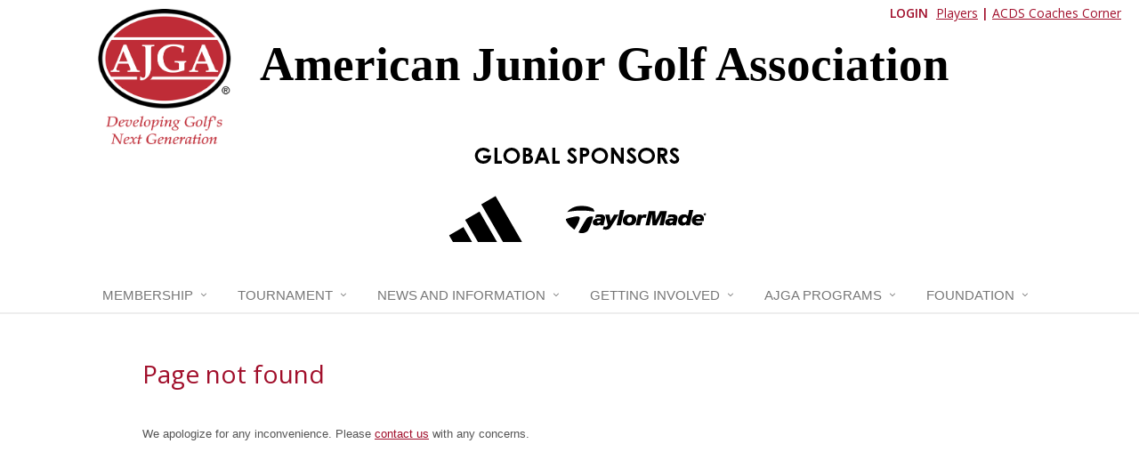

--- FILE ---
content_type: text/html
request_url: https://legacy.ajga.org/membership/pbe/Results.asp?state=MD
body_size: 8842
content:


<!DOCTYPE HTML PUBLIC "-//W3C//DTD HTML 4.01 Transitional//EN" "http://www.w3.org/TR/html4/loose.dtd">

<html><!-- #BeginTemplate "/Templates/AJGASecondPage.dwt" --><!-- DW6 -->
    <head>
        <!-- #BeginEditable "head1" -->
        <title>404 Not Found - American Junior Golf Association</title>
        <!-- #EndEditable -->
        
<script type="text/javascript">
	var _gaq = _gaq || [];
	_gaq.push(['_setAccount', 'UA-29088772-1']);
	_gaq.push(['_trackPageview']);
	
	(function() {
		var ga = document.createElement('script'); ga.type = 'text/javascript'; ga.async = true;
		ga.src = ('https:' == document.location.protocol ? 'https://ssl' : 'http://www') + '.google-analytics.com/ga.js';
		var s = document.getElementsByTagName('script')[0]; s.parentNode.insertBefore(ga, s);
	})();
	
	function gaAJGA(title, address, note) {
		_gaq.push(['_trackEvent', title, address , note]);
		if (note.indexOf('NoPageView') == -1) {_gaq.push(['_trackPageview', address])};
	}
</script>


<link rel="shortcut icon" href="/images/favicon.ico" />

<meta http-equiv="Content-Type" content="text/html; charset=utf-8" />
<meta name="viewport" content="width=device-width, initial-scale=1.0" />

<link rel='stylesheet' type='text/css' href='//fonts.googleapis.com/css?family=Open+Sans:400,300,600&amp;subset=cyrillic,latin' />
<!-- CSS Global Compulsory -->
<link rel="stylesheet" type="text/css" href="/css/ajgastyles.css" />
<link href="https://maxcdn.bootstrapcdn.com/bootstrap/3.3.5/css/bootstrap.min.css" rel="stylesheet">
<link rel="stylesheet" href="/ajgatemplateassets/css/style.css" />
<link rel="stylesheet" type="text/css" href="/js/tip_js/tipped/tipped.css" />
<!-- CSS Header and Footer -->
<link rel="stylesheet" href="/ajgatemplateassets/css/headers/header-v4-centered.css" />
<link rel="stylesheet" href="/ajgatemplateassets/css/headers/header-default.css" />
<link rel="stylesheet" href="/ajgatemplateassets/css/footers/footer-v1.css" />
<!-- CSS Implementing Plugins -->
<link rel="stylesheet" href="/ajgatemplateassets/plugins/animate.css" />
<link rel="stylesheet" href="/ajgatemplateassets/plugins/line-icons/line-icons.css" />
<link rel="stylesheet" href="/ajgatemplateassets/plugins/font-awesome/css/font-awesome.min.css" />
<link rel="stylesheet" href="/ajgatemplateassets/plugins/fancybox/source/jquery.fancybox.css" />
<link rel="stylesheet" href="/ajgatemplateassets/plugins/owl-carousel/owl-carousel/owl.carousel.css" />
<link rel="stylesheet" href="/ajgatemplateassets/plugins/revolution-slider/rs-plugin/css/settings.css" type="text/css" media="screen" />
<!--[if lt IE 9]><link rel="stylesheet" href="/ajgatemplateassets/plugins/revolution-slider/rs-plugin/css/settings-ie8.css" type="text/css" media="screen" /><![endif]-->
<!-- CSS Customization -->
<link rel="stylesheet" href="/ajgatemplateassets/css/custom.css" />
<!-- CSS Theme -->
<link rel="stylesheet" href="/ajgatemplateassets/css/theme-colors/dark-red.css" />
<style type="text/css">
	.override {
		background-color: #FFFFFF; 
		color: #a10f2b;
		font-weight: bold;
		font-size: 12px;
		text-transform: uppercase;
	}
	
	.ajgahead {
		background-color: none;
		color: #a10f2b;
		font-weight: bold;
		font-size: 40px;
		text-transform: none;
		font-family: Georgia, 'Times New Roman', Times, serif;
		vertical-align: bottom;
	}
</style>

<!-- JS Global Compulsory -->
<!--<script type="text/javascript" src="/js/jquery/jquery.min.js"></script>-->
<script type="text/javascript" src="https://ajax.googleapis.com/ajax/libs/jquery/1.11.3/jquery.min.js"></script>
<script type="text/javascript" src="/js/jquery/jquery-migrate.min.js"></script>
<!--<script type="text/javascript" src="/ajgatemplateassets/plugins/bootstrap/js/bootstrap.min.js"></script>-->
<script type="text/javascript" src="https://maxcdn.bootstrapcdn.com/bootstrap/3.3.5/js/bootstrap.min.js"></script>
<!-- JS Implementing Plugins -->
<script type="text/javascript" src="/ajgatemplateassets/plugins/back-to-top.js"></script>
<script type="text/javascript" src="/ajgatemplateassets/plugins/smoothScroll.js"></script>
<script type="text/javascript" src="/ajgatemplateassets/plugins/jquery.parallax.js"></script>
<script type="text/javascript" src="/ajgatemplateassets/plugins/fancybox/source/jquery.fancybox.pack.js"></script>
<script type="text/javascript" src="/ajgatemplateassets/plugins/owl-carousel/owl-carousel/owl.carousel.js"></script>
<script type="text/javascript" src="/ajgatemplateassets/plugins/revolution-slider/rs-plugin/js/jquery.themepunch.tools.min.js"></script>
<script type="text/javascript" src="/ajgatemplateassets/plugins/revolution-slider/rs-plugin/js/jquery.themepunch.revolution.min.js"></script>
<!-- JS Customization -->
<script type="text/javascript" src="/ajgatemplateassets/js/custom.js"></script>
<!-- JS Page Level -->
<script type="text/javascript" src="/ajgatemplateassets/js/app.js"></script>
<script type="text/javascript" src="/ajgatemplateassets/js/plugins/fancy-box.js"></script>
<script type="text/javascript" src="/ajgatemplateassets/js/plugins/owl-carousel.js"></script>
<script type="text/javascript" src="/ajgatemplateassets/js/plugins/revolution-slider.js"></script>
<!--[if lt IE 9]>
    <script src="/ajgatemplateassets/plugins/respond.js"></script>
    <script src="/ajgatemplateassets/plugins/html5shiv.js"></script>
    <script src="/ajgatemplateassets/plugins/placeholder-IE-fixes.js"></script>
<![endif]-->

<script type="text/javascript" src="/js/tip_js/excanvas/excanvas.js"></script>
<script type="text/javascript" src="/js/tip_js/spinners/spinners.js"></script>
<script type="text/javascript" src="/js/tip_js/tipped/tipped.js"></script>
<script type="text/javascript" src="/jquery/jquery.rwdimagemaps.min.js"></script>
<script type="text/javascript" src="/js/ajgageneral.js"></script>
<script type="text/javascript" src="/js/ajgamaintemplate.js"></script>
<script>
	$(function(){
		$('.headerNationalSponsorLogoContainer img[usemap]').rwdImageMaps();
	});
</script>

        <!-- #BeginEditable "head2" -->
        <!-- #EndEditable -->
    </head>
    
    <body>
      <div class="wrapper">
          <!-- #BeginEditable "body_pre_header" -->
          <!-- #EndEditable -->
          <!--=== Begin Header ===-->
<div class="header">
    <div id="AJGAHeader" class="container">
    	<h5 class="headerLoginArea">LOGIN <a href="/membership/memberlogin.asp">Players</a> | <a href="/membership/memberlogin.asp?type=coach">ACDS Coaches Corner</a></h5>

        <link href="https://fonts.googleapis.com/css?family=Merriweather" rel="stylesheet">
<style>
    .sponsorHolder{width:100%;}
    .sponsorHolder td{min-height:100px; vertical-align:bottom;}
    .sponsorsLogos{margin:0 auto; padding:0 20px 0 20px; min-width:100px; max-width:250px;}
    .imgAJGALogo{min-width:100px; max-width:150px;}
    .AJGAHeaderFont{font-size:53px; color:black; font-family: 'Palatino Linotype', serif;  font-weight:600; text-wrap:none; width:100%; text-align:right;-webkit-font-smoothing: subpixel-antialiased;}
    .divAJGAHeaderFontHolder{top:20px; z-index:0;}
    @media (max-width:1200px){
        .AJGAHeaderFont{font-size:40px; float:right; background-color:white;-webkit-text-size-adjust: 100%;}
		    
    }
    @media (max-width:990px){
        .imgAJGALogo{ display:block; margin-left:auto; margin-right:auto; padding-bottom:25px;}
        .sponsorsLogos{padding:20px;}
    }
    @media (max-width:770px){
        .AJGAHeaderFont{font-size:30px; text-align:center;-webkit-text-size-adjust: 100%;}
		    
    }
</style>
<div class="container-fluid" style="background-color:white;">
    <div class="row-fluid">
        <div class="col-md-2 col-sm-12 col-xs-12"><a href="https://www.ajga.org"><img src="/images/ajga-logo.png" class="imgAJGALogo" title="American Junior Golf Association" alt="American Junior Golf Association" /></a></div>
        <div class="col-md-10 divAJGAHeaderFontHolder"><a href="https://www.ajga.org"><span class="AJGAHeaderFont">American Junior Golf Association</span></a></div>
    </div>
</div>
<div class="container-fluid" id="divSponsorLogos">
    <div class="row-fluid">
        <div class="col-md-12" style="display:flex; justify-content: center; align-items: center"><img src="../../images/sponsorship/GlobalSponsors.png" width="308" height="129" alt=""/></div>
  </div>
</div>

<!--
    COMMENTED ON 6/1/2018, IF 6 MONTHS LATER AND STILL COMMENTED THEN DELETE
    <table class="ajgaHeaderTable">
    <tr>
        <td rowspan="2" class="headerAJGALogoContainer">
            <a href="/"><img src="/images/ajga-logo.png" class="imgAJGALogo" title="American Junior Golf Association" alt="American Junior Golf Association" /></a>
        </td>
        <td class="headerAJGATextContainer">
            <a href="/"><img src="/images/mainajgabannertext.png" title="American Junior Golf Association" alt="American Junior Golf Association" /></a>
        </td>
    </tr>
    <tr>
        <td>
            <div class="container-fluid" id="divSponsorLogos">
                <div class="row-fluid">
                    <div class="col-md-6"><a href="https://www.taylormadegolf.com/home/"><img class="sponsorsLogos img-responsive" src="/images/sponsorship/TaylorMade-National-Sponsor.jpg" alt="TaylorMade Golf, National Sponsor of the AJGA" title="TaylorMade Golf, National Sponsor of the AJGA" border="0" /></a></div>
                    <div class="col-md-6"><a href="https://www.adidas.com/us/golg"><img class="sponsorsLogos img-responsive" src="/images/sponsorship/adidas-National-Sponsor.jpg" alt="adidas Golf, National Sponsor of the AJGA" title="adidas Golf, National Sponsor of the AJGA" border="0" /></a></div>
                </div>
            </div>
        </td>
    </tr>
</table>   
<div id="mobileMarkerSpot"></div>
<script type="text/javascript">
    $(document).ready(function () {
        if ($(window).width() < 400) {
            $("#divSponsorLogos").appendTo($("#mobileMarkerSpot"))
        }
    });
</script>     -->
<!-- End banner/logos -->


        <!-- Toggle get grouped for better mobile display -->
        <button type="button" class="navbar-toggle" data-toggle="collapse" data-target=".navbar-responsive-collapse">
            <span class="sr-only">Toggle navigation</span>
            <span class="fa fa-bars"></span>
        </button>
        <!-- End Toggle -->
    </div>
    <!-- End container -->    
    
    
 
<!-- Collect the nav links, forms, and other content for toggling -->
<div class="collapse navbar-collapse mega-menu navbar-responsive-collapse">
    <div class="container">
        <ul class="nav navbar-nav">
            <!-- Membership -->
            <br />
            <li class="dropdown">
                <a href="javascript:void(0);" class="dropdown-toggle" data-toggle="dropdown">
                    Membership
                </a>
                <ul class="dropdown-menu">
                   <!-- Juniors -->
                    <li class="dropdown-submenu">
                        <a href="javascript:void(0);">Juniors</a>
                        <ul class="dropdown-menu">
                            <li><a target="_self" href="/membershipapp/">Join or renew here</a></li>
							<li><a target="_self" href="https://www.ajga.org/acegrant/">Financial Assistance?</a></li>
                            <li><a target="_self" href="/getting_involved/alumnipage.asp">Alumni Testimonials</a></li>
                            <li><a target="_self" href="/getstarted/starthere.asp">New to the AJGA?</a></li>
                            <li><a target="_self" href="/membership/membershipinfo.asp">Membership Information</a></li>
                            <li><a target="_self" href="/tourninfo/howtoplayajga.asp">How to Play in the AJGA</a></li>
                            <li><a target="_self" href="/membership/proofofage/proofofagepolicy.asp">Proof-of-Age Policy</a></li>
                            <li><a target="_self" href="/membership/alternatepolicy.asp">Alternate Policy</a></li>
                            <li><a target="_self" href="/membership/withdrawing.asp">Withdrawal Policy</a></li>
                            <li><a target="_self" href="/membership/playerassistance.asp">Player Assistance</a></li>
                            <li><a target="_self" href="/membership/faq.aspx">FAQs</a></li>
                            <li><a target="_self" href="/membership/terms.asp">Terms and Conditions</a></li>
                            <li><a target="_self" href="/membership/competitiveeligibility.asp">AJGA Competitive Eligibility Criteria</a></li>
                        </ul>
                    </li>
                    <!--End Juniors-->
                    <!--Coaches-->
                    <li class="dropdown-submenu">
                        <a href="javascript:void(0);">Coaches</a>
                        <ul class="dropdown-menu">
                            <li><a href="/coachescorner/application.aspx" target="_blank">Join or renew here</a></li>
                            <li><a href="javascript:;" onClick="MM_openBrWindow('/coachescorner/login.asp','','width=1000,height=800')">Member Login</a></li>
                            <li><a href="/coachescorner/benefitsofcoachingmem.asp">Benefits of Membership</a></li>
                            <li><a href="/membership/letterofintent/">College Signees</a></li>
                        </ul>
                    </li>
                    <!-- End Coaches -->
                    <li><a href="/membership/memberlogin.asp">Login</a></li>
                </ul>
            </li>
            <!-- End Membership -->
            <!-- Tournament -->
            <li class="dropdown">
                <a href="javascript:void(0);" class="dropdown-toggle" data-toggle="dropdown">
                    Tournament
                </a>
                   <ul class="dropdown-menu">
                     <li><a href="/schedule/index.asp?year=2019">2019 Schedule & Results</a></li>
                     <li><a href="/scoring">TaylorMade-adidas Golf Live Scoring</a></li>
					 <li class="dropdown-submenu">
					 	<a href="javascript:void(0);" class="dropdown-toggle" data-toggle="dropdown">
	                    	Priority Lists
		                </a>
						 <ul class="dropdown-menu">
                             <!--<li><a href="#">No list available at this time</a></li>-->
                             <li><a href="https://www.presidentscup.com/junior-presidents-cup-standings.html">Junior Presidents Cup Team Standings</a></li>
                          <li><a href="https://www.ajga.org/Priority/pingjuniorsolheimcup.aspx?tid=2019127">PING Junior Solheim Cup Priority List</a></li>
                          <li><a href="https://www.ajga.org/priority/default.aspx?TID=2019044">Thunderbird International Junior Priority List</a></li>
                          <li><a href="https://www.ajga.org/priority/WyndhamCup.aspx?tid=2019069&Criteria=EastBoys">Wyndham Cup Priority List</a></li>
                          <li><a href="https://www.ajga.org/priority/default.aspx?tid=2019052">Rolex Girls Junior Championship</a></li>
                         </ul>
					 </li>
                    <li><a href="/tournresults/resultssearch.asp">Archived Results</a></li>
                     <li class="dropdown-submenu">
                        <a href="javascript:void(0);">Performance Based Entry</a>
                        <ul class="dropdown-menu">
                            <li><a href="/membership/pbe/map1.asp">PBE Map</a></li>
                            <li><a href="/tourninfo/pbe/toc.asp">PBE Overview</a></li>
                            <li><a href="https://pbers.ajga.org/home.aspx">Performance Based Entry Recognition System</a></li>
                        </ul>
                    </li>
                        <li><a href="/membership/dates.asp">Dates to Remember</a></li>
                        <li><a href="/tourninfo/nonajgatournaments.asp">Other Rolex AJGA Ranked Junior Tournaments</a></li>
                        <li><a href="/tourninfo/conduct.asp">Code of Conduct</a></li>
                        <li><a href="/tourninfo/pace.asp">Pace of Play</a></li>
                        <li><a href="/tourninfo/hardcard.asp">AJGA Hard Card</a></li>
                        <li><a href="/tourninfo/conforming.asp">Conforming Lists</a></li>
                        <li><a href="/tourninfo/fees.asp">Tournament Fees/Benefits</a></li>
                        <li><a href="/tourninfo/refund.asp">Refund Policy</a></li>
                </ul>
            </li>
            <!-- End Tournament -->
            <!-- News and Information -->
            <li class="dropdown">
                <a href="javascript:void(0);" class="dropdown-toggle" data-toggle="dropdown">
                    News and Information
                </a>
                <ul class="dropdown-menu">
                    <li class="dropdown-submenu">
                        <a href="javascript:void(0);">About the AJGA</a>
                        <ul class="dropdown-menu">
                            <li><a href="/about_ajga/quickfacts.asp">Quick Facts</a></li>
                            <li><a href="/about_ajga/nationalhq.asp">National Headquarters</a></li>
                            <li><a href="/about_ajga/contactus.asp">Contact Us</a></li>
                            <li><a href="/about_ajga/board.asp">AJGA Board of Directors</a></li>
                            <li><a href="/about_ajga/regional_directors.asp">AJGA Regional Directors</a></li>
                            <li><a href="/about_ajga/playertestimonials.asp">Player Testimonials</a></li>
                            <li><a href="/about_ajga/grassroots.asp">Supporting Grassroots Golf</a></li>
                            <li><a href="/careers/">Employment</a></li>
                        </ul>
                    </li>
                    <li>
                    	<a href="/media_center/coverstories/newarchives.asp">News Archives</a>
                    </li>
                    <li class="dropdown-submenu">
                        <a href="javascript:void(0);">Publications</a>
                        <ul class="dropdown-menu">
							<li><a href="/theinsider/">View <em>The Insider</em></a></li>
                        </ul>
                    </li>
                    <li><a href="/sponsorship/microsite/acds/default.aspx">College Golf Solutions</a></li>
                    <li><a href="/inspiredperformances/">Polo Ralph Lauren #InspiredPerformances</a></li>
                    <li><a href="https://www.ajga.org/foley">Aim High, Score Low Video Series</a></li>
                    <li class="dropdown-submenu">
                        <a href="javascript:void(0);">Awards & Honors</a>
                        <ul class="dropdown-menu">
                            <li><a href="/rankings/diggersmith.asp">Digger Smith Award Winners</a></li>
                            <li><a href="/rankings/playersoftheyear.asp">Rolex Junior Players of the Year</a></li>
                            <li><a href="/rankings/rolexaward.asp">Rolex Junior All-America Teams</a></li>
                            <li><a href="/rankings/scholasticaward.asp">AJGA Scholastic Junior All-America</a></li>
                            <li><a href="/rankings/jasaward.asp">Junior All-Star Team</a></li>
                            <li><a href="/rankings/presidentsleadership.asp">USGA-AJGA Presidents' Leadership Award</a></li>
                            <li><a href="/rankings/sportsman.asp">Jerry Cole Sportsmanship Award</a></li>
                            <li><a href="/rankings/golfwkawd.asp"><em>Golfweek</em> / Sagarin Rankings</a></li>
                            <li><a href="/rankings/jrscoreboard.asp">Junior Golf Scoreboard</a></li>
                            <li><a href="/rankings/ajgarecbk.asp">AJGA Record Book</a></li>
                        </ul>
                    </li>
                        <li><a href="/rankings">Rolex AJGA Rankings</a></li>
                     	<li class="dropdown-submenu">
						<a href="javascript:void(0);">Parents</a>
                        <ul class="dropdown-menu">
                            <li><a href="/parents/preparing.asp">Preparing for a Tournament</a></li>
                            <li><a href="/parents/junioram.asp">Junior-Ams</a></li>
                            <li><a href="/parents/parents_conduct.asp">Parents Code of Conduct</a></li>
                            <li><a href="/acegrant/">AJGA ACE Grant</a></li>
                        </ul>
                    </li>
                    <li><a href="/membership/letterofintent/">PING College Golf Signings</a></li>
                    <li class="dropdown-submenu">
                    	<a href="javascript:void(0);">College Recruiting</a>
                    	<ul class="dropdown-menu">
<!--                        	<li><a href="/membership/coachingadvisors.asp">AJGA College Golf Advisors</a></li>
 -->							<li><a href="/membership/letterofintent/">PING College Golf Signings</a></li>
							<li><a href="/parents/collegegolf.asp">Recruiting Overview</a></li>
                            <li><a href="/parents/brookstop10.asp">Top 10 Recruiting FAQs</a></li>
                        </ul>
                    </li>
                    <li><a href="/media_center/mediaattournaments.asp">Media at Tournaments</a></li>
                </ul>
            </li>
            <!-- End News and Information -->
            <!-- Getting Involved -->
            <li class="dropdown">
                <a href="javascript:void(0);" class="dropdown-toggle" data-toggle="dropdown">
                    Getting Involved
                </a>
                <ul class="dropdown-menu">
                    <li><a href="http://sponsorship.ajga.org">Become a Sponsor</a></li>
                    <li class="dropdown-submenu">
                        <a href="javascript:void(0);">AJGA Foundation</a>
                        <ul class="dropdown-menu">
                             <li><a href="/donations/new/">Make a Donation</a></li>
<!--                            <li><a href="/getting_involved/plannedgivingprogram.asp">Giving Opportunities</a></li>
 -->                            <li><a href="/getting_involved/foundation/foundationsupporters.pdf" target="_blank">Foundation Annual Review</a></li>
                        </ul>
                    </li>
                     <li><a href="/getting_involved/juniorampage/">Play in a Junior-Am</a></li>
                    <li><a href="/getting_involved/volunteer.asp">Volunteer</a></li>
                    <li><a href="/sponsorship/sponsortestimonials.asp">Sponsor Testimonials</a></li>

                    <li class="dropdown-submenu">
                        <a href="javascript:void(0);">Sponsorship Levels</a>
                        <ul class="dropdown-menu">
                            <li><a href="/sponsorship/nationalsponsor.asp">National Sponsors</a></li>
                            <li><a href="/sponsorship/premierpartner.asp">Premier Partner</a></li>
                            <li><a href="/sponsorship/officialpartners.aspx">Official Partners</a></li>
                            <li><a href="/sponsorship/tournamenttitlepartners.aspx">Tournament Title Partners</a></li>
                            <li><a href="/sponsorship/productsponsors.asp">Tournament Suppliers</a></li>
                        </ul>
                    </li>                           
                 
                </ul>
            </li>
            <!-- End Getting Involved -->
            <!-- AJGA Programs -->
            <li class="dropdown">
                <a href="javascript:void(0);" class="dropdown-toggle" data-toggle="dropdown">
                    AJGA Programs
                </a>
                <ul class="dropdown-menu">
                    <li class="dropdown-submenu">
                    <li><a href="/ll">Leadership Links</a></li>
                    <li><a href="/acegrant/">ACE Grant</a></li>
                    <li><a href="/getting_involved/caresforthecourse.asp">Care for the Course</a></li>
<!--                    <li><a href="https://view.joomag.com/2017-ajga-foundation-report/M0267642001519930582" target="_blank">Foundation Annual Review</a></li>
 -->                </ul>
            </li>
            <!-- End AJGA Programs --> 
            <!-- Misc Pages -->
            <li class="dropdown">
                <a href="javascript:void(0);" class="dropdown-toggle" data-toggle="dropdown">
                    Foundation
                </a>
                  <ul class="dropdown-menu">
                    <li class="dropdown-submenu">           	
          
					                       
                    <li><a href="/donations/new/index.asp?type=ACEGrant">ACE Grant</a></li>
                                           
                    <li><a href="/donations/new/index.asp?type=Internship">Internship</a></li>
                                           
                    <li><a href="/donations/new/index.asp?type=LeadershipLinks">Leadership Links</a></li>
                    
                </ul>
            </li>
            <!-- End Misc Pages -->
        </ul>
    </div><!--/end container-->
</div>
<!--/navbar-collapse-->


</div>
<!--=== End Header ===-->

            
          <div class ="container ajgaMainContent">
            <!-- #BeginEditable "Content" -->
                <p>&nbsp;</p>
                <h1>Page not found</h1>
                <p>&nbsp;</p>
                <p>We apologize for any inconvenience. Please <a href="/about_ajga/contactus.asp">contact us</a> with any concerns.</p>
                <p>&nbsp;</p>
                <p>&nbsp;</p>
                <p>&nbsp;</p>
                <p>&nbsp;</p>
                <p>&nbsp;</p>
                <p>&nbsp;</p>
                <p>&nbsp;</p>
                <p>&nbsp;</p>
            <!-- #EndEditable -->
          </div>
                                   
          

<!--=== Footer Version 1 ===-->
<div class="footer-v1">
    <div class="footer">
        <div class="container"> 
            <div class="row">
                <!-- About -->
                <div class="col-md-3 md-margin-bottom-40">
                    <div class="headline"><h2>Mission Statement</h2></div>
                    <p>The American Junior Golf Association is a 501(c)(3) nonprofit organization dedicated to the overall growth and development of young men and women who aspire to earn college golf scholarships through competitive junior golf.</p>
                </div><!--/col-md-3-->
                <!-- End About -->
                                
				<!-- Latest -->
                <div class="col-md-3 md-margin-bottom-40">
                    <div class="posts">
                        <div class="headline"><h2>Latest Posts</h2></div>
                        <ul class="list-unstyled latest-list">
                                               
                                <li><a href="/media_center/coverstories/stories.asp?uid=10611" target="_self">#PoloGolfJC at Liberty National moves to match play</a><small>April 16, 2019</small></li>
                                               
                                <li><a href="/media_center/coverstories/stories.asp?uid=10608" target="_self">AJGA welcomes BIG MAX as Official Push Cart provider</a><small>April 10, 2019</small></li>
                                               
                                <li><a href="/media_center/coverstories/stories.asp?uid=10610" target="_self">AJGA Members Shine in Drive Chip and Putt</a><small>April 11, 2019</small></li>
                                               
                                <li><a href="/media_center/coverstories/stories.asp?uid=10603" target="_self">Justin Thomas Junior Championship wins 2018 AJGA Media Award</a><small>April 4, 2019</small></li>
                                               
                                <li><a href="/media_center/coverstories/stories.asp?uid=10605" target="_self">World No. 1 Sung Hyun Park to sponsor first AJGA event</a><small>April 4, 2019</small></li>
                            
                        </ul>
                    </div>
                </div><!--/col-md-3-->
                <!-- End Latest -->
                                
                <!-- Link List -->
                <div class="col-md-3 md-margin-bottom-40">
                    <div class="headline"><h2>Useful Links</h2></div>
                    <ul class="list-unstyled link-list">
                         <li><a href="/careers/">Careers</a><i class="fa fa-angle-right"></i></li>
                         <li><a href="/membership/memberlogin.asp">Member Login</a><i class="fa fa-angle-right"></i></li>
                         <li><a href="/about_ajga/QuickFacts.asp">Quick Facts</a><i class="fa fa-angle-right"></i></li>
                         <li><a href="/membership/faq.aspx">FAQs</a><i class="fa fa-angle-right"></i></li>
                         <li><a href="/about_ajga/Board.asp">AJGA Board of Directors</a><i class="fa fa-angle-right"></i></li>
                         <li><a href="/about_ajga/PlayerTestimonials.asp">Player Testimonials</a><i class="fa fa-angle-right"></i></li>
                    
                    </ul>
                </div><!--/col-md-3-->
                <!-- End Link List -->
                <!-- Address -->
                <div class="col-md-3 md-margin-bottom-40">
                    <div class="headline"><h2>Contact Us</h2></div>
                      <address class="md-margin-bottom-40">
                        American Junior Golf Association <br />
                         1980 Sports Club Drive <br />
                         Braselton, GA 30517 <br />
                         (877) 373-2542  <br /> 
                         (770) 868-4200 (Phone) <br />
                         (770) 868-4211 (Fax) <br />                          
                         <a href="mailto:ajga@ajga.org" class="">ajga@ajga.org</a>
                    </address>
                </div><!--/col-md-3-->
                <!-- End Address -->
            </div>
        </div>
    </div><!--/footer-->
   <div class="copyright">
        <div class="container">
            <div class="row">
                <div class="col-md-6">
                    <p>
                        2020 &copy; All Rights Reserved.
                        <a href="/about_ajga/privacypolicy.asp">Privacy Policy</a> | 
                        <a href="/about_ajga/contactus.asp">Contact Us</a> | 
                        <a href="/Careers/index.asp">Careers</a> |
                        <a href="/TournInfo/conduct.asp">Code Of Conduct</a> | 
                        <a href="/TournInfo/PBE/TOC.asp">PBE</a>
                    </p>

                </div>
                <!-- Social Links -->
                <div class="col-md-6">
                    <ul class="footer-socials list-inline">
                        <li>
                            <a href="https://www.facebook.com/pages/American-Junior-Golf-Association-AJGA/47598468442" class="tooltips" target="_blank" data-toggle="tooltip" data-placement="top" title="" data-original-title="Facebook">
                                <i class="fa fa-facebook"></i>
                            </a>
                        </li>
                        <li>
                            <a href="https://www.instagram.com/ajgagolf/" class="tooltips" target="_blank" data-toggle="tooltip" data-placement="top" title="" data-original-title="Instagram">
                                <i class="fa fa-instagram"></i>
                            </a>
                        </li>
                        <li>
                            <a href="https://www.youtube.com/user/AJGAvideos" class="tooltips" target="_blank" data-toggle="tooltip" data-placement="top" title="" data-original-title="YouTube">
                                <i class="fa fa-youtube"></i>
                            </a>
                        </li>
                        <li>
                            <a href="https://twitter.com/ajgagolf" target="_blank" class="tooltips" data-toggle="tooltip" data-placement="top" title="" data-original-title="Twitter">
                                <i class="fa fa-twitter"></i>
                            </a>
                        </li>
                     
                    </ul>
                </div>
                <!-- End Social Links -->
            </div>
        </div>
    </div><!--/copyright-->
</div>
<!--=== End Footer Version 1 ===-->
          <!-- #BeginEditable "body_post_footer" -->
          <!-- #EndEditable -->
      </div>
    </body>
<!-- #EndTemplate -->
</html>


--- FILE ---
content_type: text/css
request_url: https://legacy.ajga.org/css/ajgastyles.css
body_size: 3009
content:
body {
	background-color: #ddd;
	font-family: Arial, Helvetica, sans-serif;
	font-size: small;
	margin: 0
}


#AJGAHeader.container{
	padding:10px 15px 0;
}
.ajgaHeaderTable{
	float:left;
	width:100%;
	margin:3% 0 20px 0;
}
.ajgaHeaderTable td{
	vertical-align:top;
}
.ajgaHeaderTable td.headerAJGALogoContainer{
	text-align:left;
	width:20%;
	padding:0 0 0 3% !important;
}
.ajgaHeaderTable td.headerAJGALogoContainer img {
	width: 80%;
}
.ajgaHeaderTable td.headerAJGATextContainer{
	text-align:left;
	padding:3% 0 3% .5% !important;
}
.ajgaHeaderTable td.headerAJGATextContainer img {
	width: 100%;
}
.ajgaHeaderTable td.headerNationalSponsorLogoContainer{
	text-align: center;
	padding:0 !important;
}
.ajgaHeaderTable td.headerNationalSponsorLogoContainer img {
	/*width: 34%;*/	
	margin-left:-15%;
}
.headerNationalSponsorLogoContainer img[usemap] {
	height: auto;
	max-width: 100%;
	width: auto;
}
.headerNationalSponsorLogoContainer area:focus {
	outline: 0;
}


.headerLoginArea{
	font-weight:bold;
	margin-right:20px;
    z-index: 9999;
}
.headerLoginArea a, .headerLoginArea a:hover{
	font-weight:normal;
	text-decoration:underline;
}
.headerLoginArea a:first-child{
	margin-left:5px;
}
@media (max-width:499px) {
	.headerLoginArea{
		display:none;
	}
}
@media (max-width:991px) {
	.headerLoginArea{
		float:right;
		margin-right:20px;
	}
}
@media (min-width:992px) {
	.headerLoginArea{
		position:absolute;
		right:0;
		top:10px;
		margin-top:-5px;
	}
}

@media print{
	.sponsorsLogos{display:none !important;}
}

#AJGASimpleBanner {
	background-color:#fff;
}
#AJGASimpleFooter {
	background: #fff;
	color: #ac1a2f;
	font-size: 12px;
	border: 1px solid #ccc;
	padding: 20px 0;
	text-align: center;
}
.ajgaHomepageAlert {
	background: #F9E706;
	color: #ac1a2f;
	font-size: 12px;
	border-top: solid 1px #ccc;
	border-bottom: solid 1px #ccc;
	padding: 3px 0;
	text-align: center
}
.FntSmallBlack, .FntSmallWhite {
	font-size: small;
}
.FillAJGARed {
	background-color: #ac1a2f
}
.FntSmallWhite {
	color: #FFF
}
.FntSmallBlack {
	color: #000
}
.FntpxWhite {
	font-size: 11px;
	color: #FFF
}
.FntXSmallGray, .FntXSmallWhite {
	font-size: x-small
}
.FntXSmallWhite {
	color: #FFF
}
.FntXSmallGray {
	color: #999
}
a.LinkSmallWhiteRed, a.LinkSmallWhiteRed:active, a.LinkSmallWhiteRed:hover, a.LinkSmallWhiteRed:visited {
	font-size: small;
	text-decoration: none
}
.FillDarkRedCopy {
	background-color: #6e111e
}
.BorderAJGARed1PX {
	border: 1px solid #ac1a2f
}
.ImgThumb {
	width: 25%;
	height: 25%
}
a.LinkSmallWhiteRed, a.LinkSmallWhiteRed:visited {
	color: #FFF
}
a.LinkSmallWhiteRed:hover {
	color: #b32b34
}
a.LinkSmallWhiteRed:active {
	color: #FFF
}
a.LinkSmallWhiteRedUnderline, a.LinkSmallWhiteRedUnderline:active, a.LinkSmallWhiteRedUnderline:hover, a.LinkSmallWhiteRedUnderline:visited {
	text-decoration: underline;
	font-size: small
}
a.LinkSmallWhiteRedUnderline, a.LinkSmallWhiteRedUnderline:visited {
	color: #FFF
}
a.LinkSmallWhiteRedUnderline:hover {
	color: #b32b34
}
a.LinkSmallWhiteRedUnderline:active {
	color: #FFF
}
.FntSmallYellow {
	font-size: small;
	color: #FF0
}
.CtrlsXSmall, .CtrlsXSmall150Wide {
	font-size: x-small;
	height: auto
}
.CtrlsXSmall150Wide {
	width: 150px
}
a.LinkSmallBlackRed, a.LinkSmallBlackRed:active, a.LinkSmallBlackRed:hover, a.LinkSmallBlackRed:visited, a.LinkSmallYellowRed, a.LinkSmallYellowRed:active, a.LinkSmallYellowRed:hover, a.LinkSmallYellowRed:visited {
	font-size: small;
	font-family: Arial, Helvetica, sans-serif
}
a.LinkSmallBlackRed, a.LinkSmallBlackRed:visited {
	color: #000;
	text-decoration: none
}
a.LinkSmallBlackRed:hover {
	color: #b32b34
}
a.LinkSmallBlackRed:active {
	color: #000;
	text-decoration: none
}
a.LinkSmallYellowRed, a.LinkSmallYellowRed:visited {
	color: #FF0;
	text-decoration: none
}
a.LinkSmallYellowRed:hover {
	color: #b32b34;
	text-decoration: none
}
a.LinkSmallYellowRed:active {
	color: #FF0;
	text-decoration: none
}
.FillWhite {
	background-color: #FFF
}
.LiveScoringlink A:link {
	text-decoration: underline;
	font-size: xx-small;
	color: #FFF
}
.LiveScoringlink, .LiveScoringlink1 {
	color: #FFF;
	font-size: xx-small
}
a.LinkSmallWhiteBlack, a.LinkSmallWhiteBlack:visited {
	font-size: small;
	color: #fff;
	text-decoration: none
}
a.LinkSmallWhiteBlack:hover {
	font-size: small;
	color: #000;
	text-decoration: none
}
a.LinkSmallWhiteBlack:active, a.LinkSmallWhiteWhite, a.LinkSmallWhiteWhite:active, a.LinkSmallWhiteWhite:hover, a.LinkSmallWhiteWhite:visited {
	font-size: small;
	color: #fff;
	text-decoration: none
}
.Pad3Px {
	padding: 3px
}
.FillBlack {
	background-color: #000
}
.GradientBackground {
	background-image: url(../Images/GradientBackGround.png);
	background-repeat: repeat-x
}
.searchlink2 {
	height: 20px;
	width: 200px
}
.Left8PxPadding {
	padding-left: 8px
}
.MissionFont {
	font-size: 10px;
	font-style: normal;
	line-height: 11px;
	font-weight: 400;
	font-variant: normal;
	color: #FFF
}
.AJGAPageHeaders, .AJGAPageHeaders2ndLevel, .FntXSmallBlack, h1, h2 {
	color: #000;
	font-family: Arial, Helvetica, sans-serif;
}
.StoryPadding {
	padding: 5px
}
.AJGAPageHeaders, h1 {
	font-size: 20px;
	font-weight:normal;
}
.AJGAPageHeaders2ndLevel, h2 {
	font-size: 17px;
	font-weight:normal;
	margin:0;
}
.FntXSmallBlack {
	font-size: x-small
}
.BorderAJGAGray1PX {
	border: 1px solid #000
}
.FntSmallDarkRed {
	font-size: x-small;
	color: #6e111e;
	font-variant: normal;
	text-transform: uppercase
}
.CtrlsXSmall95Wide {
	font-size: x-small;
	height: auto;
	width: 95px
}
a.LinkXSmallBlackRedUnderline, a.LinkXSmallBlackRedUnderline:visited {
	font-size: x-small;
	color: #000;
	text-decoration: underline
}
a.LinkXSmallBlackRedUnderline:hover {
	font-size: x-small;
	color: #b32b34;
	text-decoration: underline
}
a.LinkXSmallBlackRedUnderline:active {
	font-size: x-small;
	color: #000;
	text-decoration: underline
}
.FntMedWhite, .FntXlargeWhite {
	color: #FFF;
	font-weight: 700
}
.BorderAJGARed5Px {
	border: 5px solid #ac1a2f
}
.CtrlsXSmall50WideCopy {
	height: auto;
	width: 58px;
	margin: 0;
	padding: 0;
	font-size: x-small
}
.FntXlargeWhite {
	font-size: x-large
}
.FntMedWhite {
	font-size: medium
}
.FntXLargeBlack {
	font-size: x-large;
	font-weight: 700;
	color: #000
}
.FntSmallRed, .FntXSmallRedNoBold {
	color: #b32b34;
	font-style: italic
}
.FntSmallRed {
	font-size: small;
	font-weight: 700
}
.FntXSmallRedNoBold {
	font-size: x-small
}
a.LinkSmallBlackRedUnderline {
	font-size: small;
	color: #000;
	text-decoration: underline
}
.FntLgWhite {
	font-size: large;
	font-weight: 700;
	color: #FFF
}
a.LinkXSmallBlackRed, a.LinkXSmallBlackRed:visited {
	font-size: x-small;
	color: #000
}
a.LinkXSmallBlackRed:hover {
	font-size: x-small;
	color: #b32b34
}
a.LinkXSmallBlackRed:active {
	font-size: x-small;
	color: #000
}
a.LinkXSmallWhiteRedUnderline, a.LinkXSmallWhiteRedUnderline:visited {
	font-size: x-small;
	color: #FFF;
	text-decoration: underline
}
a.LinkXSmallWhiteRedUnderline:hover {
	font-size: x-small;
	color: #b32b34;
	text-decoration: underline
}
a.LinkXSmallWhiteRedUnderline:active {
	font-size: x-small;
	color: #FFF;
	text-decoration: underline
}
.FillGray {
	background-color: #CCC
}
.FillLightGray {
	background-color: #E8E8E8
}
.BorderLightGray1px {
	border: 1px solid #CCC
}
.FntXSmallLightGray {
	font-size: x-small;
	color: #CCC
}
.FntXSmallDarkGray {
	font-size: x-small;
	color: #666
}
.Margin5pxLeftBottom {
	margin-bottom: 5px;
	margin-left: 5px
}
a.LinkxSmallRedWhiteUnderline, a.LinkxSmallRedWhiteUnderline:visited {
	font-size: x-small;
	color: #b32b34;
	text-decoration: underline;
	font-weight: 700
}
a.LinkxSmallRedWhiteUnderline:hover {
	font-size: x-small;
	color: #fff;
	text-decoration: underline;
	font-weight: 700
}
a.LinkSmallRedWhiteUnderline, a.LinkxSmallRedWhiteUnderline:active {
	color: #b32b34;
	text-decoration: underline;
	font-family: Arial, Helvetica, sans-serif
}
a.LinkxSmallRedWhiteUnderline:active {
	font-size: x-small;
	font-weight: 700
}
a.LinkSmallRedWhiteUnderline {
	font-size: small
}
.FntMedGreen {
	font-size: medium;
	font-weight: 700;
	color: #060
}
a.LinkSmallRedBlackUnderline, a.LinkSmallRedBlackUnderline:active, a.LinkSmallRedBlackUnderline:hover, a.LinkSmallRedBlackUnderline:visited {
	font-size: small;
	text-decoration: underline;
	font-weight: 700
}
.BorderGreen5Px {
	border: 5px solid #060
}
a.LinkSmallRedBlackUnderline, a.LinkSmallRedBlackUnderline:visited {
	color: #b32b34
}
a.LinkSmallRedBlackUnderline:hover {
	color: #000
}
a.LinkSmallRedBlackUnderline:active {
	color: #b32b34
}
a.LinkXSmallWhiteWhiteUnderline, a.LinkXSmallWhiteWhiteUnderline:visited {
	font-size: x-small;
	color: #fff;
	text-decoration: underline
}
a.LinkXSmallWhiteWhiteUnderline:active, a.LinkXSmallWhiteWhiteUnderline:hover {
	font-size: x-small;
	color: #ccc;
	text-decoration: underline
}
.FntMedBlack, .MicroSiteHeaders {
	font-family: Verdana, Arial, Helvetica, sans-serif;
	color: #000
}
.FntMedBlack {
	font-size: medium
}
.MicroSiteHeaders {
	font-size: x-large;
	font-weight: 700
}
a.LinkMedRedBlackUnderline, a.LinkMedRedBlackUnderline:active, a.LinkMedRedBlackUnderline:hover, a.LinkMedRedBlackUnderline:visited {
	font-size: medium;
	text-decoration: underline;
	font-family: Arial, Helvetica, sans-serif
}
.FillDarkGray {
	background-color: #555
}
a.LinkMedRedBlackUnderline, a.LinkMedRedBlackUnderline:visited {
	color: #b32b34
}
a.LinkMedRedBlackUnderline:hover {
	color: #000
}
a.LinkMedRedBlackUnderline:active {
	color: #b32b34
}
.FntSmallBlue {
	font-size: small;
	font-style: italic;
	font-weight: 700;
	color: #00C
}
.ajgaFooter {
	padding: 5px;
	text-align: center;
	background: #fff;
	color: #ac1a2f;
	border: 1px solid #ccc
}
.testimonialImg {
	float: left;
	margin: 0 30px 20px 0;
	border: 1px solid #ccc
}
.formLabel {
	font-weight: 700;
	text-align: right;
	padding-right: 15px;
	height: 20px
}
.ajgaDataTable{
	border-spacing:1px;
	border-collapse:separate;
}
.newsArchiveLinksContainer{
	background:#efefef;
	padding:10px;
	border:solid 1px #ccc;
	margin-bottom:20px;
}
.newsArchiveLinksContainer table{
	width:100%;
}
.newsArchiveLinksContainer table td{
	text-align:center;
}
.ajgaInfoTable, .ajgaInfoTable td, .ajgaInfoTable th{
    border:none;
}
.ajgaInfoTable{
    border-spacing: 1px;
    border-collapse: separate !important;
}
.ajgaInfoTable td {
	padding-left:10px;
    padding-right:10px;
}
.ajgaInfoTable .oddRow td{
	background:#ddd;
}
.ajgaInfoTable .subtitle{
	color:#555;
}
.ajgaInfoTable.ajgaAltRowsTable tr:nth-child(2n+2) td{
	background-color:#dedede;
}
.ajgaInfoTable.ajgaHoverRowsTable tr:hover td{
	background-color:#BFD7E3;
}
.ajgaInfoTable tr.headerRow td, .ajgaInfoTable tr.headerRow th,
.ajgaInfoTable tr.headerRow:hover td, .ajgaInfoTable tr.headerRow:hover th{
	background-color:#333 !important;
	color:#fff;
	font-weight:bold;
}
.ajgaToUpper{
	text-transform:uppercase;
}
.msgBox, .errorMsgBox{
	position:fixed;
	background:#FF9;
	color:#111 !important;
	border:solid 1px #999;
	top:50px;
    right:50px;
	z-index:99999;
	max-width:300px;
	padding:30px;
	opacity:.9;
	font-size:16px;
}
.errorMsgBox{
	background:#ac1a2f;
	color:yellow !important;
	border:solid 2px yellow;
}
.ajgaModalErrorMessage  {
	font-size:.9em;
}
.customJQueryUIModalDialog{
	border-color:#ac1a2f;
}
.customJQueryUIModalDialog .ui-dialog-content{
	color:#ac1a2f;
	font-weight:bold;
	padding:50px 25px !important;
	text-align:center;
}
.customJQueryUIModalDialog .ui-dialog-titlebar{
	display:none;
}
.customJQueryUIModalDialog .ui-dialog-buttonpane{
	border: none;
	background-image: url(/images/ajga_logo_no_text.png) !important;
	background-size: 50px;
	background-repeat: no-repeat;
	background-position:17px 7px;
}
.ui-widget-overlay {
   opacity: .70;
   filter: Alpha(Opacity=70);
}
.problemField{
	border-color:red !important;
}

.captchaCenterResponsoveWrapper{
    text-align:center;
    margin-left:-15px;
}
.captchaCenterResponsoveWrapper #rc-imageselect, .captchaCenterResponsoveWrapper .g-recaptcha {
    display: inline;
}

.captchaCenterResponsoveWrapper #rc-imageselect{
    max-width: 100%;
}
.captchaCenterResponsoveWrapper .g-recaptcha > div > div{
    width: 100% !important;
    height: 78px;
    transform:scale(0.77); //the code to rescale the captcha obtained in this page
    webkit-transform:scale(0.77);
    text-align: center;
    position: relative;
	margin-left:10px;
}
.captchaCenterResponsoveWrapper .g-recaptcha {
    display: inline-block;
}

.ajgaFullScreenLoadingOverlay {
    width: 100%;
    height: 100%;
    position: fixed;
    top: 0;
    right: 0;
    bottom: 0;
    left: 0;
    background-color: rgba(0,0,0,.6);
    z-index:999998;
}
.ajgaFullScreenLoadingOverlay .ajgaLoadingContent {
    width: 450px;
    height: 100px;
    margin-top: -40px;
    margin-left: -200px;
    color:#efefef;
    font-size:16px;
    font-family:"Open Sans";
    text-align:center;
    
    position: absolute;
    top: 50%;
    left: 50%;
    z-index:999999;
}
.ajgaFullScreenLoadingOverlay .ajgaLoadingContent .ajgaLoadingImg{
    width:50%;
}
.dlTournamentPicker .chosen-container a{
	text-decoration:none !important;
}


--- FILE ---
content_type: text/css
request_url: https://legacy.ajga.org/ajgatemplateassets/css/footers/footer-v1.css
body_size: 709
content:
/*Footer-v1
------------------------------------*/
.footer-v1 .footer {
	padding: 40px 0;	
	background: #a10f2b;
}

.footer-v1 .footer p {
	color: #eee;
}

.footer-v1 .footer h2 {
	color: #eee;
	font-size: 18px;
	font-weight: 200;
}

/*Link List*/
.footer-v1 .link-list li {
	border-top: solid 1px #353535;
}

.footer-v1 address,
.footer-v1 .link-list a,
.footer-v1 .link-list i {
	color: #eee;
}

.footer-v1 address {
	line-height: 23px;
}

/*Dotted Map*/
.footer-v1 .footer .map-img {
	background: url(../../img/map-img.png) 5px 60px no-repeat;
}

/*Blog Posts (with images)*/
.footer-v1 .footer .posts .dl-horizontal a {
 color: #dadada;
}

.footer-v1 .footer .dl-horizontal a:hover {
 /*color: #5fb611*/
 /*color:Black !important;*/
 background-color:yellow;
}

.footerlink a, a:hover  {
    text-decoration:none;
    color:#dadada;
}

.footer a, a:hover  {
    text-decoration:none;
    color:#dadada;
}

/*Copyright*/
.footer-v1 .copyright {
	background: #a10f2b;
	border-top: none;
	padding: 10px 0 5px;
    color:#ffffff;
}

.footer-v1 a  {
    color:#ffffff;
}

.footer-v1 a:hover  {
    color:#dadada;
}

.footer-v1 .copyright p {
	/*color: #eee;*/
    color:#ffffff;
	margin-top: 14px;
}

.footer-v1 .copyright a {
	margin: 0 2px;
}

.footer-v1 .footer-socials {
	margin-top: 12px;
	text-align: right;
}

.footer-v1 .footer-socials li a {
	color: #777;
	font-size: 16px;
}

@media (max-width: 991px) {
	.footer-v1 .copyright,
	.footer-v1 .footer-socials {
		text-align: left;
	}
}

--- FILE ---
content_type: text/css
request_url: https://legacy.ajga.org/ajgatemplateassets/css/custom.css
body_size: 826
content:
/* Add here all your css styles (customizations) */
.ajgaMainContent {	
	padding: 20px;
	max-width:1000px;
	min-height:500px;
}
.header .nav{
	padding-right:30px;
}
@media (max-width: 1199px) {
	.header .navbar-nav > li > a {
		font-size: 11.5px;
	}
}
@media (max-width: 991px) {
	.header .navbar-nav > li > a {
		font-size: 14px;
	}
	.header .nav{
		padding-right:0;
	}
}
.ajgaMainContent a{
	text-decoration:underline;
}

.header .navbar-nav > li > a,
.header .dropdown-menu li a,
.header .dropdown-menu .active > a,
.header .dropdown-menu li > a:hover,
.header .mega-menu .equal-height-list li a {
	color:#777;
}


.header button.navbar-toggle{
	margin-top:0;
}
@media (min-width: 992px){
	.container {
		width: 952px;
	}
}
@media (min-width: 1200px){
	.container {
		width: 1150px;
	}
}

/*prevents mobile devices frpm zooming when certain inputs are focused*/
@media (max-width: 767px) {
	select, textarea, input[type="text"], input[type="password"], input[type="datetime"], input[type="datetime-local"], input[type="date"], input[type="month"], input[type="time"], input[type="week"], input[type="number"], input[type="email"], input[type="url"], input[type="search"], input[type="tel"], input[type="color"], .form-control {
		font-size: 16px;
	}
}

.btn-ajga, .btn-ajga:active, .btn-ajga:hover, .btn-ajga:visited{
    background-color:#ac1a2f;
    color:#fff !important;
}

.btn-ajga[disabled], .btn-ajga[disabled]:active, .btn-ajga[disabled]:hover, .btn-ajga[disabled]:visited{
    background-color:#ccc;
    color:#777;
    border:solid 1px #bbb;
}

.btn-gray, .btn-gray:active, .btn-gray:hover, .btn-gray:visited{
    background-color:#ccc;
    color:#333 !important;
}



--- FILE ---
content_type: text/css
request_url: https://legacy.ajga.org/ajgatemplateassets/css/theme-colors/dark-red.css
body_size: 5309
content:
/* 
* Version: 1.7
* Dark Red Color: #a10f2b;  
* Dark Red Hover Color: #b61332;  
* Additional color: #e6c6cc;
* rgba(161, 15, 43, 1);
*/

a {
  color: #a10f2b;
}
a:focus, 
a:hover, 
a:active {
	color: #a10f2b;
}
.color-green {
	color: #a10f2b;
}
a.read-more:hover { 
	color:#a10f2b; 
}
.linked:hover {
	color:#a10f2b;
}

/* Headers Default
------------------------------------*/
.header .navbar-nav > .active > a {
  color: #a10f2b;
}
.header .navbar-nav > .active > a {
  border-color: #a10f2b;
}
.header .dropdown-menu {
	border-top: solid 2px #a10f2b;
}
.header .navbar-nav > li:hover > a {
  color: #b61332;
}
.header .nav > li > .search:hover {
  border-bottom-color: #b61332;
  color: #b61332;
}
.header .navbar-nav > li > a:hover,
.header .navbar-nav > .active > a {
  border-bottom-color: #a10f2b;
}
.header .navbar-toggle {
  border-color: #b61332;
}
.header .navbar-toggle,
.header .navbar-toggle:hover,
.header .navbar-toggle:focus {
  background:  #a10f2b;
}
.header .navbar-toggle:hover {
  background:  #b61332 !important;
}
.header .navbar-nav > .open > a,
.header .navbar-nav > .open > a:hover,
.header .navbar-nav > .open > a:focus {
  color: #a10f2b;
}

/* Design for max-width: 991px */
@media (max-width: 991px) {
	.header .navbar-nav > .active > a,
	.header .navbar-nav > .active > a:hover,
	.header .navbar-nav > .active > a:focus {
	  background:  #a10f2b;
	  color: #fff !important;
	}
	.header .navbar-nav > .active > a {
	  border-color: #eee;
	}
	.header .nav > li > .search:hover {
	  background:  #a10f2b;
	}
}

/* Headers v1
------------------------------------*/
.header-v1 .navbar-default .navbar-nav > .active > a,
.header-v1 .navbar-default .navbar-nav > li > a:hover,
.header-v1 .navbar-default .navbar-nav > li > a:focus {
  color: #a10f2b;
}
.header-v1 .dropdown-menu {
  border-color: #a10f2b
}
.header-v1 .navbar-default .navbar-nav > li:hover > a {
  color: #a10f2b;
}
.header-v1 .navbar .nav > li > .search:hover {
  color: #a10f2b;
}
.header-v1 .navbar .nav > li > .search:hover {
  color: #a10f2b;
}
.header-v1 .navbar-default .navbar-toggle {
  border-color: #b61332;
}
.header-v1 .navbar-toggle,
.header-v1 .navbar-default .navbar-toggle:hover,
.header-v1 .navbar-default .navbar-toggle:focus {
  background:  #a10f2b;
}
.header-v1 .navbar-toggle:hover {
  background:  #b61332 !important;
}

/* Design for max-width: 991px */
@media (max-width: 991px) {
	.header-v1 .navbar-default .navbar-nav > li:hover > a {
  	border-color:  #eee;
	}
	.header-v1 .navbar-default .navbar-nav > .active > a,
	.header-v1 .navbar-default .navbar-nav > .active > a:hover,
	.header-v1 .navbar-default .navbar-nav > .active > a:focus {
	  background-color: #a10f2b;
	}
	.header-v1 .navbar-default .navbar-nav > .active > a {
	  border-color: #eee;
	}
	.header-v1 .navbar .nav > li > .search:hover {
	  background-color: #a10f2b;
	}
}

/* Headers v2
------------------------------------*/
.header-v2 .dropdown-menu {
  border-color: #a10f2b;
}
.header-v2 .navbar-default .navbar-toggle {
  border-color: #b61332;
}
.header-v2 .navbar-toggle,
.header-v2 .navbar-default .navbar-toggle:hover,
.header-v2 .navbar-default .navbar-toggle:focus {
  background:  #a10f2b;
}
.header-v2 .navbar-toggle:hover {
  background:  #b61332 !important;
}

/* Design for max-width: 991px */
@media (max-width: 991px) {
	.header-v2 .navbar-default .navbar-nav > .active > a,
	.header-v2 .navbar-default .navbar-nav > .active > a:hover,
	.header-v2 .navbar-default .navbar-nav > .active > a:focus {
	  background:  #a10f2b;
	  color: #fff !important;
	}
	.header-v2 .navbar-default .navbar-nav > li > a:hover {
   	color: #a10f2b;
	}
}	

/* Headers v3
------------------------------------*/
.header-v3 .navbar-default .navbar-nav > .active > a {
  color: #a10f2b;
}
.header-v3 .navbar-default .navbar-nav > li:hover > a {
  color: #b61332;
}
.header-v3 .dropdown-menu {
  border-color: #a10f2b;
}
.header-v3 .navbar-default .navbar-toggle {
  border-color: #b61332;
}
.header-v3 .navbar-toggle,
.header-v3 .navbar-default .navbar-toggle:hover,
.header-v3 .navbar-default .navbar-toggle:focus {
  background:  #a10f2b;
}
.header-v3 .navbar-toggle:hover {
  background:  #b61332 !important;
}
.header-v3 .navbar .nav > li > .search:hover {
  background: inherit;
  color: #a10f2b;
}

/* Design for max-width: 991px */
@media (max-width: 991px) {

	.header-v3 .navbar-default .navbar-nav > .active > a,
	.header-v3 .navbar-default .navbar-nav > .active > a:hover,
	.header-v3 .navbar-default .navbar-nav > .active > a:focus {
	  background:  #a10f2b;
	  color: #fff !important;
	}
	.header-v3 .navbar-default .navbar-nav > .active > a {
	  border-color: #eee;
	}
	.header-v3 .navbar .nav > li > .search:hover {
	  background:  #a10f2b;
	}
}	

/* Headers v4
------------------------------------*/
.header-v4 .navbar-default .navbar-nav > li > a:hover, 
.header-v4 .navbar-default .navbar-nav > .active > a {
  border-color: #a10f2b;
}
.header-v4 .navbar-default .navbar-nav > .active > a {
  color: #a10f2b;
}
.header-v4 .navbar-default .navbar-nav > li:hover > a {
  border-color:  #a10f2b;
  color: #b61332;
}
.header-v4 .navbar .nav > li > .search:hover {
  color: #a10f2b;
}
.header-v4 .navbar-default .navbar-nav > .open > a,
.header-v4 .navbar-default .navbar-nav > .open > a:hover,
.header-v4 .navbar-default .navbar-nav > .open > a:focus {
  color: #a10f2b;
}

/* Design for max-width: 991px */
@media (max-width: 991px) {
	.header-v4 .navbar-default .navbar-nav > li:hover > a {
  border-color:  #eee;
	}
	.header-v4 .navbar-default .navbar-nav > .active > a,
	.header-v4 .navbar-default .navbar-nav > .active > a:hover,
	.header-v4 .navbar-default .navbar-nav > .active > a:focus {
	  color: #a10f2b !important;
	}
	.header-v4 .navbar-default .navbar-nav > .active > a {
	  border-color: #eee;
	}
	.header-v4 .navbar .nav > li > .search:hover {
	  background:  #a10f2b;
	}
}

/* Headers v5
------------------------------------*/
.header-v5 .navbar-default .navbar-nav > li > a:hover,
.header-v5 .navbar-default .navbar-nav > .active > a {
  border-top: 2px solid #a10f2b;
}
.header-v5 .navbar-default .navbar-nav > .active > a {
  color: #a10f2b;
}
.header-v5 .navbar-default .navbar-nav > li:hover > a {
  color: #a10f2b;
}
.header-v5 .navbar-default .navbar-nav > .open > a,
.header-v5 .navbar-default .navbar-nav > .open > a:hover,
.header-v5 .navbar-default .navbar-nav > .open > a:focus {
  color: #a10f2b;
}
.header-v5 .dropdown-menu li > a:hover {
  background:  #a10f2b;
}
.header-v5 .dropdown-menu .active > a,
.header-v5 .dropdown-menu li > a:hover {
  background:  #a10f2b;
}
.header-v5 .dropdown-menu {
  border-color: #a10f2b;
}
.header-v5 .dropdown-menu li.dropdown-submenu:hover > a {
  background:  #a10f2b;
}
.header-v5 .dropdown-menu .style-list li > a:hover {
  background: none;
}
.header-v5 .style-list li a:hover {
  color: #a10f2b;
}

/* Shopping cart
------------------------------------*/
.header-v5 .shop-badge.badge-icons i {
  color: #a10f2b;
}
.header-v5 .shop-badge span.badge-sea {
  background:  #a10f2b;
}
.header-v5 .badge-open {
  border-top: 2px solid #a10f2b;
  box-shadow: 0 5px 5px 0 rgba(161, 15, 43, 0.075);
}

/* Header v6
------------------------------------*/
/* Search */
.header-v6 .shopping-cart .shopping-cart-open {
	border-top-color: #a10f2b !important;
}
.header-v6 li.menu-icons span.badge {
	background: #a10f2b;
}
/* Dropdown Menu */
.header-v6 .dropdown-menu {
	border-top-color: #a10f2b;
}

/* Media Queries */
@media (max-width: 991px) {
	/* Navbar Nav */
	.header-v6 .navbar-nav > .active > a,
	.header-v6 .navbar-nav > .active > a:hover,
	.header-v6 .navbar-nav > .active > a:focus {
		color: #a10f2b !important;
	}
	.header-v6 .nav .open > a,
	.header-v6 .nav .open > a:hover,
	.header-v6 .nav .open > a:focus {
	  border-color: #eee;
	}
	.header-v6 .navbar-nav > li > a:hover,
	.header-v6 .navbar-nav .open .dropdown-menu > li > a:hover,
	.header-v6 .navbar-nav .open .dropdown-menu > li > a:focus,
	.header-v6 .navbar-nav .open .dropdown-menu > .active > a,
	.header-v6 .navbar-nav .open .dropdown-menu > .active > a:hover,
	.header-v6 .navbar-nav .open .dropdown-menu > .active > a:focus {
		color: #a10f2b !important;
	}
	.header-v6 .mega-menu .equal-height-list li a:hover {
		color: #a10f2b !important;
	}

	/* Classic Dark */
	.header-v6 .mega-menu .equal-height-list li a:hover {
		color: #a10f2b;
	}

	/* Dark Responsive Navbar */
	.header-v6.header-dark-res-nav .navbar-nav > li a:hover,
	.header-v6.header-dark-res-nav .navbar-nav .open .dropdown-menu > li > a:hover {
		color: #a10f2b;
	}
	.header-v6.header-dark-res-nav .nav .open > a,
	.header-v6.header-dark-res-nav .nav .open > a:hover,
	.header-v6.header-dark-res-nav .nav .open > a:focus {
	  border-color: #555;
	}
}

@media (min-width: 992px) {
	/* Default Style */
	.header-fixed .header-v6.header-fixed-shrink .navbar-nav .active > a,
	.header-fixed .header-v6.header-fixed-shrink .navbar-nav li > a:hover {
		color: #a10f2b !important;
	}
	.header-v6 .dropdown-menu .active > a,
	.header-v6 .dropdown-menu li > a:hover,
	.header-fixed .header-v6.header-fixed-shrink .dropdown-menu .active > a,
	.header-fixed .header-v6.header-fixed-shrink .dropdown-menu li > a:hover {
		color: #a10f2b !important;
	}
	.header-fixed .header-v6.header-fixed-shrink .navbar-nav .active > a,
	.header-fixed .header-v6.header-fixed-shrink .navbar-nav li > a:hover {
		color: #a10f2b;
	}

	/* Classic White */
	.header-fixed .header-v6.header-classic-white .navbar-nav .active > a,
	.header-fixed .header-v6.header-classic-white .navbar-nav li > a:hover {
		color: #a10f2b;
	}

	/* Classic Dark */
	.header-v6.header-classic-dark .navbar-nav .active > a,
	.header-v6.header-classic-dark .navbar-nav li > a:hover,
	.header-fixed .header-v6.header-classic-dark.header-fixed-shrink .navbar-nav .active > a,
	.header-fixed .header-v6.header-classic-dark.header-fixed-shrink .navbar-nav li > a:hover {
		color: #a10f2b;
	}
	.header-v6.header-classic-dark .dropdown-menu .active > a,
	.header-v6.header-classic-dark .dropdown-menu li > a:hover {
		color: #a10f2b !important;
	}

	/* Dark Dropdown */
	.header-v6.header-dark-dropdown .dropdown-menu .active > a,
	.header-v6.header-dark-dropdown .dropdown-menu li > a:hover {
		color: #a10f2b;
	}

	/* Dark Scroll */
	.header-fixed .header-v6.header-dark-scroll.header-fixed-shrink .navbar-nav .active > a,
	.header-fixed .header-v6.header-dark-scroll.header-fixed-shrink .navbar-nav li > a:hover {
		color: #a10f2b;
	}
}

/* Header v7
------------------------------------*/
.header-v7 .navbar-default .navbar-nav > li > a:hover,
.header-v7 .navbar-default .navbar-nav > li.active > a {
	color: #a10f2b !important;
}
.header-v7 .dropdown-menu .active > a,
.header-v7 .dropdown-menu li > a:focus,
.header-v7 .dropdown-menu li > a:hover {
	color: #a10f2b !important;
}
.header-v7 .navbar-default .navbar-nav > li > a:hover,
.header-v7 .navbar-default .navbar-nav > li > a:focus,
.header-v7 .navbar-default .navbar-nav > .active > a,
.header-v7 .navbar-default .navbar-nav > .active > a:hover,
.header-v7 .navbar-default .navbar-nav > .active > a:focus {
	color: #a10f2b;
}
.header-socials li a:hover {
  color: #a10f2b;
}

/* Sliders
------------------------------------*/
/* Main Parallax Sldier */
.da-slide h2 i {
	background-color: rgba(161, 15, 43, 0.8);
}

/* Sequence Parallax Sldier */
.sequence-inner {
  background: -webkit-gradient(linear, 0 0, 0 bottom, from(#fff), to(#e6c6cc));
  background: -webkit-linear-gradient(#fff, #e6c6cc);
  background: -moz-linear-gradient(#fff, #e6c6cc);
  background: -ms-linear-gradient(#fff, #e6c6cc);
  background: -o-linear-gradient(#fff, #e6c6cc);
  background: linear-gradient(#fff, #e6c6cc)
}
#sequence-theme h2 {
	background: rgba(161, 15, 43, 0.8);
}
#sequence-theme .info p {
	background: rgba(161, 15, 43, 0.8);
}

/* Buttons
------------------------------------*/
.btn-u {
	background: #a10f2b;
}
.btn-u:hover, 
.btn-u:focus, 
.btn-u:active, 
.btn-u.active, 
.open .dropdown-toggle.btn-u {
	background: #b61332;
	color: #fff;
}

/* Buttons Color */
.btn-u-split.dropdown-toggle {
   border-left: solid 1px #b61332;
}

/* Bordered Buttons */
.btn-u.btn-brd {
  border-color: #a10f2b;
}
.btn-u.btn-brd:hover {
  color: #b61332;
  border-color: #b61332;
}
.btn-u.btn-brd.btn-brd-hover:hover {
  background: #b61332;   
}

/* Service
------------------------------------*/
.service .service-icon {
	color:#a10f2b;	
}

/* Service Blocks */
.service-alternative .service:hover { 
	background:#a10f2b;
} 

/* Thumbnail (Recent Work)
------------------------------------*/
.thumbnail-style h3 a:hover {
	color:#a10f2b;
}
.thumbnail-style a.btn-more {
	background:#a10f2b;
}
.thumbnail-style a.btn-more:hover {
	box-shadow:0 0 0 2px #b61332;
}

/* Typography
------------------------------------*/
/* Heading */
.headline h2, 
.headline h3, 
.headline h4 {
	/*border-bottom:2px solid #a10f2b;*/
    border-bottom:none;
}

/* Blockquote */
blockquote:hover {
	border-left-color:#a10f2b; 
}
.hero {
	border-left-color: #a10f2b;
}
blockquote.hero.hero-default {
  background: #a10f2b;
}
blockquote.hero.hero-default:hover {
  background: #b61332;
}

/* Carousel
------------------------------------*/
.carousel-arrow a.carousel-control:hover {
	color: #a10f2b;
}

/* Footer
------------------------------------*/
.footer a,
.copyright a,
.footer a:hover,
.copyright a:hover {
	/*color: #a10f2b;*/
}

/* Footer Blog */
.footer .dl-horizontal a:hover {
	/*color:#a10f2b !important;*/
}

/* Blog Posts
------------------------------------*/
.posts .dl-horizontal a:hover { 
	/*color:#a10f2b; */
}
.posts .dl-horizontal:hover dt img,
.posts .dl-horizontal:hover dd a { 
	color: #a10f2b;
	border-color: #a10f2b !important;
}

/* Post Comment */
.post-comment h3, 
.blog-item .media h3,
.blog-item .media h4.media-heading span a {
	color: #a10f2b;
}

/* Tabs
------------------------------------*/
/* Tabs v1 */
.tab-v1 .nav-tabs { 
	border-bottom: solid 2px #a10f2b; 	
}
.tab-v1 .nav-tabs > .active > a, 
.tab-v1 .nav-tabs > .active > a:hover, 
.tab-v1 .nav-tabs > .active > a:focus { 
	background: #a10f2b; 
}
.tab-v1 .nav-tabs > li > a:hover { 
	background: #a10f2b; 
}

/* Tabs v2 */
.tab-v2 .nav-tabs li.active a {
	border-top: solid 2px #a10f2b;
}

/* Tabs v3 */
.tab-v3 .nav-pills li a:hover,
.tab-v3 .nav-pills li.active a {
	background: #a10f2b;
	border: solid 1px #b61332;
}

/* Accardion
------------------------------------*/
.acc-home a.active,
.acc-home a.accordion-toggle:hover { 
	color:#a10f2b; 
}
.acc-home .collapse.in { 
	border-bottom:solid 1px #a10f2b; 
}

/* Testimonials
------------------------------------*/
.testimonials .testimonial-info {
	color: #a10f2b;
}
.testimonials .carousel-arrow i:hover {
	background: #a10f2b;
}

/* Info Blocks
------------------------------------*/
.info-blocks:hover i.icon-info-blocks {
	color: #a10f2b;
}

/* Breadcrumb
------------------------------------*/
.breadcrumb li.active,
.breadcrumb li a:hover {
	color:#a10f2b;
}

/* About Page
------------------------------------*/
.team .thumbnail-style:hover h3 a {
	color:#a10f2b !important;
}

/* Social Icons */
.team ul.team-socail li i:hover {
	background: #a10f2b;
}

/* Right Sidebar
------------------------------------*/
/* Right Sidebar */
.who li i,
.who li:hover i, 
.who li:hover a { 
	color:#a10f2b; 
}

/* Privacy Page
------------------------------------*/
.privacy a:hover {
	color:#a10f2b; 
}

/* Portfolio Page
------------------------------------*/
/* Portfolio v1 */
.view a.info:hover {
	background: #a10f2b;
}

/* Portfolio v2 */
.sorting-block .sorting-nav li.active {
	color: #a10f2b;
	border-bottom: solid 1px #a10f2b;
}
.sorting-block .sorting-grid li a:hover span.sorting-cover {
	background: #a10f2b;
}

/* Blog Page
------------------------------------*/
.blog h3 {
	color:#a10f2b;
}
.blog li a:hover {
	color:#a10f2b;
}

/* Blog Tags */
ul.blog-tags a:hover {
	background: #a10f2b;
}
.blog-post-tags ul.blog-tags a:hover {
  background:  #a10f2b;
}

/* Blog Photos */
.blog-photos li img:hover {
	box-shadow: 0 0 0 2px #a10f2b;
}

/* Blog Latest Tweets */
.blog-twitter .blog-twitter-inner:hover {
	border-color: #a10f2b;
	border-top-color: #a10f2b;	
}
.blog-twitter .blog-twitter-inner:hover:after {
	border-top-color: #a10f2b;	
}
.blog-twitter .blog-twitter-inner a {
	color: #a10f2b;
}

/* Blog Item Page
------------------------------------*/
.blog-item h4.media-heading span a {
	color:#a10f2b;
}

/* Coming Soon Page
------------------------------------*/
.coming-soon-border {
	border-top: solid 3px #a10f2b;
}

/* Search Page
------------------------------------*/
.booking-blocks p a {
	color: #a10f2b;
}

/* Icons Page
------------------------------------*/
.icon-page li:hover { 
	color:#a10f2b;
}

/* Glyphicons */
.glyphicons-demo a:hover {
	color: #a10f2b;
	text-decoration: none;
}

/* Social Icons
------------------------------------*/
.social-icons-v1 i:hover {
  color: #fff;
  background: #a10f2b;
}

/* Magazine Page
------------------------------------*/
/* Magazine News */
.magazine-news .by-author strong {
	color: #a10f2b;
}

.magazine-news a.read-more {
	color: #a10f2b;
}

/* Magazine Mini News */
.magazine-mini-news .post-author strong {
	color: #a10f2b;
}
.news-read-more i {
	background: #a10f2b;
}

/* Sidebar Features */
.magazine-page h3 a:hover {
	color: #a10f2b;
}

/* Page Features
------------------------------------*/
/* Tag Boxes v1 */
.tag-box-v1 {
	border-top: solid 2px #a10f2b;
}

/* Tag Boxes v2 */
.tag-box-v2 {
	border-left: solid 2px #a10f2b;
}

/* Tag Boxes v7 */
.tag-box-v7 {
	border-bottom: solid 2px #a10f2b;
}

/* Font Awesome Icon Page Style */
.fa-icons li:hover { 
  color: #a10f2b;
}
.fa-icons li:hover i {
  background: #a10f2b; 
}

/* GLYPHICONS Icons Page Style */
.bs-glyphicons li:hover {
  color: #a10f2b;
}

/* Navigation
------------------------------------*/
/* Pagination */
.pagination > .active > a, 
.pagination > .active > span, 
.pagination > .active > a:hover, 
.pagination > .active > span:hover, 
.pagination > .active > a:focus, 
.pagination > .active > span:focus {
  background-color: #a10f2b;
  border-color: #a10f2b;
}
.pagination li a:hover {
  background: #b61332;
  border-color: #b61332;   
}

/* Pager */
.pager li > a:hover, 
.pager li > a:focus {
  background: #b61332;
  border-color: #b61332;   
}
.pager.pager-v2 li > a:hover, 
.pager.pager-v2 li > a:focus,
.pager.pager-v3 li > a:hover, 
.pager.pager-v3 li > a:focus {
  color: #fff;
  background: #a10f2b;
}

/* Registration and Login Page v2
------------------------------------*/
.reg-block {
	border-top: solid 2px #a10f2b;
}

/*Image Hover
------------------------------------*/
/* Image-hover */
#effect-2 figure .img-hover {
	background: #a10f2b;
}

/* Blog Large Page
------------------------------------*/
.blog h2 a:hover {
	color: #a10f2b;
}

/* Timeline v1 Page
------------------------------------*/
.timeline-v1 > li > .timeline-badge i:hover {
	color: #a10f2b;
}
.timeline-v1 .timeline-footer .likes:hover i {
	color: #a10f2b;
}

/* Timeline v2 Page
------------------------------------*/
/* The icons */
.timeline-v2 > li .cbp_tmicon {
	background: #a10f2b;
}

/* Progress Bar
------------------------------------*/
.progress-bar-u {
  background: #a10f2b;
}

/* Job Inner Page
------------------------------------*/
.job-description .save-job a:hover,
.block-description .save-job a:hover {
	color: #a10f2b;
}

.job-description .p-chart .overflow-h li i,
.job-description .p-chart .overflow-h li a,
.block-description .p-chart .overflow-h li i,
.block-description .p-chart .overflow-h li a {
	color: #a10f2b;
}

/* Colorful-ul */
.job-description .colorful-ul li a {
	color: #a10f2b;
}

/* Search Inner Page
------------------------------------*/
.s-results .related-search a:hover {
	color: #a10f2b;
}
.s-results .inner-results h3 a:hover {
	color: #a10f2b;
}
.s-results .up-ul li a:hover {
	color: #a10f2b;
}
.s-results .down-ul li a {
	color: #a10f2b;
}

/* Funny Boxes
------------------------------------*/
.funny-boxes p a {
  color: #a10f2b;
}
.funny-boxes .funny-boxes-img li i {
  color: #a10f2b;
}
.funny-boxes-colored p, .funny-boxes-colored h2 a, .funny-boxes-colored .funny-boxes-img li, .funny-boxes-colored .funny-boxes-img li i {
  color: #fff;
}

/* Sidebar Sub Navigation
------------------------------------*/
.sidebar-nav-v1 ul li:hover a,
.sidebar-nav-v1 ul li.active a {
  color: #a10f2b;
}

/* Blockquote
------------------------------------*/
blockquote.bq-green {
  border-color: #a10f2b;
}
blockquote:hover,
blockquote.text-right:hover {
  border-color: #a10f2b;
}
.quote-v1 p::before {
  color: #a10f2b;
}

/* Green Left Bordered Funny Box */
.funny-boxes-left-green {
  border-left: solid 2px #a10f2b;
}
.funny-boxes-left-green:hover {
  border-left-color: #a10f2b;
}

/* Testimonials Default
------------------------------------*/
/* Testimonials */
.testimonials .carousel-arrow i:hover {
  background: #a10f2b;
}

/* Testimonials Default */
.testimonials-bg-default .item p {
  background: #a10f2b;
}
.testimonials.testimonials-bg-default .item p:after,
.testimonials.testimonials-bg-default .item p:after {
  border-top-color: #a10f2b;
}
.testimonials-bg-default .carousel-arrow i {
  background: #a10f2b;
}
.testimonials.testimonials-bg-default .carousel-arrow i:hover {
  background: #b61332;
}

/* Promo Page
------------------------------------*/
/* Promo Box */
.promo-box:hover strong, 
.promo-box:hover strong a {
	color: #a10f2b;
}

/* Typography
------------------------------------*/
.dropcap {
	color: #a10f2b;
}

.dropcap-bg {
	color: #fff;
	background: #a10f2b;
}

/* Breadcrumbs
------------------------------------*/ 
span.label-u,
span.badge-u {
  background: #a10f2b;
}

/* Icons
------------------------------------*/
/* Icon Link*/
.link-icon:hover i {
  color: #a10f2b;
  border: solid 1px #a10f2b;
}

.link-bg-icon:hover i {
  color: #a10f2b;
  background: #a10f2b !important;
  border-color: #a10f2b;
}

/* Icons Backgroun Color
------------------------------------*/ 
i.icon-color-u {
  color: #a10f2b;
  border: solid 1px #a10f2b;
}
i.icon-bg-u {
  background: #a10f2b;
}

/* Line Icon Page
------------------------------------*/
.line-icon-page .item:hover {
	color: #a10f2b;
}

/* Colored Content Boxes
------------------------------------*/
.service-block-u {
  background: #a10f2b;
}

/* Panels (Portlets)
------------------------------------*/
.panel-u {
	border-color: #a10f2b;
}
.panel-u > .panel-heading {
   background: #a10f2b;
}

/* Owl Carousel
------------------------------------*/
.owl-btn:hover {
  background: #a10f2b;
}

/* Counter
------------------------------------*/
.counters span.counter-icon i {
	background: #a10f2b;
}
.counters span.counter-icon i:after {
	border-top: 7px solid #a10f2b;
}

/* SKy-Forms
------------------------------------*/
/* Buttons */
.sky-form .button {
	background: #a10f2b;
}

/* Rating */
.sky-form .rating input:checked ~ label {
	color: #a10f2b;
}

/* Message */
.sky-form .message {
	color: #a10f2b;
}
.sky-form .message i {
	border-color: #a10f2b;
}

/* Profile
------------------------------------*/
.profile .profile-post:hover span.profile-post-numb {
	color: #a10f2b;
}
.profile .date-formats {
	background: #a10f2b;
}
.profile .name-location span i,
.profile .name-location span a:hover {
	color: #a10f2b;
}
.share-list li i {
	color: #a10f2b;
}
.profile .comment-list-v2 li:hover i,
.profile .comment-list li:hover i {
	color: #a10f2b;
}
.profile .profile-post.color-one {
	border-color: #a10f2b;
}

/* Pricing Page
------------------------------------*/
/* Pricing Head */
.pricing:hover h4 {
	color:#a10f2b;
}
.pricing-head h3 {
	background:#a10f2b;
	text-shadow: 0 1px 0 #b61332;	
}
.pricing-head h4 {
	color:#999;
	background:#fcfcfc;
	border-bottom:solid 1px #e6c6cc;
}
	
/* Pricing Content */
.pricing-content li {
	border-bottom:solid 1px #e6c6cc;
}
.pricing-content li i {
	color:#a10f2b;
}

/* Pricing Extra */
.sticker-left {
	background: #a10f2b;
}

/* Pricing Footer */
.pricing-footer a:hover,
.pricing-footer button:hover {
	background:#b61332;
}

/* Pricing Active */
.price-active h4 {
	color:#a10f2b;
}
.no-space-pricing .price-active .pricing-head h4,
.no-space-pricing .pricing:hover .pricing-head h4 {
	color:#a10f2b;
}

/* Mega Pricing Tables 
------------------------------------*/
.pricing-mega-v1 .pricing-head h3,
.pricing-mega-v2 .pricing-head h3,
.pricing-mega-v3 .pricing-head h3 {
	text-shadow: 0 1px 0 #b61332;
}

/* Pricing Table Mega v1 Version
------------------------------------*/
.pricing-mega-v1 .pricing:hover h4 i {
	color:#a10f2b;
}
.pricing-mega-v1 .pricing-content li i {
	color: #a10f2b; 
}

/* Pricing Table Colored Background Version
------------------------------------*/
.pricing-bg-colored .pricing:hover {	
	background: #a10f2b;
}
.pricing-bg-colored .pricing-head i {
	color:#a10f2b;
}
.pricing-bg-colored .pricing-footer .btn-u {
	border: 1px solid #fff;
}
.pricing-bg-colored .pricing-head p {
  border-bottom: 1px solid #e6c6cc;
}

/* Pricing Table Mega v2 
------------------------------------*/
.pricing-mega-v2 .block:hover .bg-color {
	background: #a10f2b;
}
.pricing-mega-v2 .block:hover h3,
.pricing-mega-v2 .block:hover h4, 
.pricing-mega-v2 .block:hover li, 
.pricing-mega-v2 .block:hover li i,
.pricing-mega-v2 .block:hover h4 i {
	background: #a10f2b;
}

/* Pricing Table Mega v3 
------------------------------------*/
.pricing-mega-v1 .btn-group .dropdown-menu,
.pricing-mega-v3 .btn-group .dropdown-menu {
	background: #a10f2b !important;
}

.pricing-mega-v1 .btn-group .dropdown-menu li a:hover,
.pricing-mega-v3 .btn-group .dropdown-menu li a:hover {
	background: #b61332;
}

/* Grid Block v2 
------------------------------------*/
.grid-block-v2 li:hover .grid-block-v2-info {
  border-color: #a10f2b;
}

/* Testimonials v3 Title 
------------------------------------*/
.testimonials-v3 .testimonials-v3-title p {
  color: #a10f2b;
}

.testimonials-v3 .owl-buttons .owl-prev:hover,
.testimonials-v3 .owl-buttons .owl-next:hover {
  background:  #a10f2b;
}

/* Content Boxes v4 
------------------------------------*/
.content-boxes-v4 i {
  color: #a10f2b;
}

/* Thumbnails v1 
------------------------------------*/
.thumbnails-v1 .read-more {
  color: #a10f2b;
}

/* Thumbnails v6 
------------------------------------*/
.testimonials-v6 .testimonials-info:hover {
  border-color: #a10f2b;
}

/* Team v1 
------------------------------------*/
.team-v1 li:hover > p:before {
  background:  #a10f2b;
}

/* Team v4
------------------------------------*/
.team-v4 .team-social-v4 a:hover {
  color: #a10f2b;
}

/* Team v5 & v6 & v7
------------------------------------*/
.team-v5 small,
.team-v6 small,
.team-v7 .team-v7-position {
  color: #a10f2b;
}

/* Headliner Center
------------------------------------*/
.headline-center h2:after {
  background:  #a10f2b;
}

/* Headliner Left
------------------------------------*/
.headline-left .headline-brd:after {
  background:  #a10f2b;
}

/* Portfolio Box
------------------------------------*/
.portfolio-box .portfolio-box-in i {
  background:  #a10f2b;
}

/* Flat Background Block v1
------------------------------------*/
.flat-bg-block-v1 .checked-list i {
  color: #a10f2b;
}

/* Owl Carousel v5
------------------------------------*/
.owl-carousel-v5 .owl-controls .owl-page.active span,
.owl-carousel-v5 .owl-controls.clickable .owl-page:hover span {
  background:  #a10f2b;
}

/* Content Boxes v5
------------------------------------*/
.content-boxes-v5:hover i {
  background:  #a10f2b;
}

/* Block Grid v1
------------------------------------*/
.block-grid-v1:hover {
  border-color: #a10f2b;
}

/* Block Grid v2
------------------------------------*/
.block-grid-v2 li:hover .block-grid-v2-info {
  border-color: #a10f2b;
}

/* Content Boxes v6
------------------------------------*/
.content-boxes-v6:hover i:after {
  border-color: #a10f2b;
}
.content-boxes-v6:hover i {
  background:  #a10f2b;
}

/* Portfolio Box-v2
------------------------------------*/
.portfolio-box-v2 .portfolio-box-v2-in i {
  background:  rgba(161, 15, 43, 0.8);
}
.portfolio-box-v2 .portfolio-box-v2-in i:hover {
  background:  #a10f2b;
}

/* Service Block v1
------------------------------------*/
.service-block-v1 i {
  background:  #a10f2b;
}

/* Service Block v4
------------------------------------*/
.service-block-v4 .service-desc i {
  color: #a10f2b;
}

/* Service Block v7
------------------------------------*/
.service-block-v7 i {
  background: #a10f2b;
}

/* Service Block v8
------------------------------------*/
.service-block-v8 .service-block-desc h3::after {
  background: #a10f2b;
}

/* Testimonials bs
------------------------------------*/
.testimonials-bs .carousel-control-v2 i:hover {
  border-color: #a10f2b;
  color: #a10f2b;
}

/* Fusion Portfolio
------------------------------------*/
.fusion-portfolio #filters-container .cbp-filter-item-active {
  background:  #a10f2b;
  border-color: #a10f2b;
}

 .fusion-portfolio #filters-container .cbp-filter-item:hover {
  color: #a10f2b;
}

.blog_masonry_3col h3 a:hover {
  color: #a10f2b;
}

/* Cube Portfolio
------------------------------------*/
.cube-portfolio .cbp-l-filters-text .cbp-filter-item.cbp-filter-item-active, .cube-portfolio .cbp-l-filters-text .cbp-filter-item:hover {
  color: #a10f2b;
}
.cube-portfolio .link-captions li i:hover {
	color: #fff;
	background: #a10f2b;    
}
.cube-portfolio .cbp-caption-activeWrap.default-transparent-hover {
  background: rgba(161, 15, 43, .9) !important;
}

/* Recent Works
------------------------------------*/
.owl-work-v1 .item a:hover span {
  border-bottom-color: #a10f2b;
}

/* Footer Default
------------------------------------*/
/*.footer-default .footer .dl-horizontal a:hover {
  color: #a10f2b !important;
}
.footer-default .footer a {
    color: #a10f2b;
}
.footer-default .footer a:hover {
  color: #b61332;
}
.footer-default .copyright a {
  color: #a10f2b;
}
.footer-default .copyright a:hover {
  color: #b61332;
}*/

/* Footer v4
------------------------------------*/
/*.footer-v4 .copyright a {
  color: #a10f2b;
}*/

/* Title v1
------------------------------------*/
.title-v1 h1:after, .title-v1 h2:after {
  background-color: #a10f2b;
}

/* Copyright Section
------------------------------------*/
.copyright-section i.back-to-top:hover {
  color: #a10f2b;
}

/* Top Control
------------------------------------*/
#topcontrol:hover {
  background-color: #a10f2b;
}

/* News Info
------------------------------------*/
.news-v1 .news-v1-info li a:hover {
  color: #a10f2b;
}
.news-v1 h3 a:hover {
    color: #a10f2b;
}
.news-v2 .news-v2-desc h3 a:hover {
    color: #a10f2b !important;
}
.news-v3 .post-shares li span {
  background: #a10f2b;
}
.news-v3 .posted-info li a:hover {
  color: #a10f2b !important;
}
.news-v3 h2 a:hover {
  color: #a10f2b !important;
}

/* Blog Trending
------------------------------------*/
.blog-trending small a:hover {
  color: #a10f2b;
}

/* Blog Masonry
------------------------------------*/
.blog_masonry_3col ul.grid-boxes-news li a:hover {
	color: #a10f2b;
}

/* List v1
------------------------------------*/
.lists-v1 i {
  background: #a10f2b;
}

/* List v2
------------------------------------*/
.lists-v2 i {
  color: #a10f2b;
}

/* Process v1
------------------------------------*/
.process-v1 .process-in > li i {
  background: #a10f2b;
}

/* Featured Blog
------------------------------------*/
.featured-blog h2::after {
  background: #a10f2b;
}
.featured-blog .featured-img i:hover {
  color: #fff;
  background: #a10f2b;
}

.rgba-default {
  background-color: rgba(161, 15, 43, 1);
}

/* Blog Latest Posts
------------------------------------*/
.blog-latest-posts h3 a:hover {
	color: #a10f2b !important;
}

/* Blog Trending
------------------------------------*/
.blog-trending h3 a:hover {
	color: #a10f2b !important;
}


--- FILE ---
content_type: application/x-javascript
request_url: https://legacy.ajga.org/js/ajgageneral.js
body_size: 789
content:
//if boolean parameter is true, the message will disappear after several seconds
function showModalMessage(strMsg, fCallback){
	var fCallback = typeof fCallback === 'function' ? fCallback : emptyFunction;
	if (typeof jQuery.ui !== 'undefined'){
		$('body').prepend('<div class="ajgaModalErrorMessage">' + strMsg.replace(/\n/g, '<br/>') + '</div>');
		$('.ajgaModalErrorMessage').dialog({
			modal: true,
			resizable: false,
			closeOnEscape: false,
			draggable: false,
			width: 300,
			dialogClass: 'customJQueryUIModalDialog',
			position: { my: "center", at: "center top+250", of: window },
			buttons: {
				Ok: function() {
					$(this).dialog('close');
				}
			},
			close: function(event, ui){
				$('.ajgaModalErrorMessage').remove();
				fCallback();
			}
		});
	} else {
		alert(strMsg);
		fCallback();
	}
}

var emptyFunction = function(){}; // do nothing.

function showAJGALoadingOverlay(strMsg) {
    strMsg = strMsg || 'Loading';
    $('body').append('<div class="ajgaFullScreenLoadingOverlay"><div class="ajgaLoadingContent"><i class="fa fa-gear fa-spin" style="font-size:120px;"></i><br/>' + strMsg + '</div></div>');
}

function hideAJGALoadingOverlay() {
    $('.ajgaFullScreenLoadingOverlay').hide();
}




--- FILE ---
content_type: application/x-javascript
request_url: https://legacy.ajga.org/js/ajgamaintemplate.js
body_size: 384
content:
$(function(){
	handleViewSize_AJGAMainTemplate();
	$(window).resize(function(){
		handleViewSize_AJGAMainTemplate();
	});
});
function handleViewSize_AJGAMainTemplate(){
	var headerFooterPadding = parseInt($(window).width()) / 36;
	$('#AJGASimpleFooter, .headerAJGALogoContainerCompact, .headerAJGATextContainerCompact, .headerNationalSponsorLogoContainerCompact').css('padding', headerFooterPadding + 'px 0');
}
function MM_openBrWindow(theURL,winName,features) { //v2.0
	window.open(theURL,winName,features);
}
